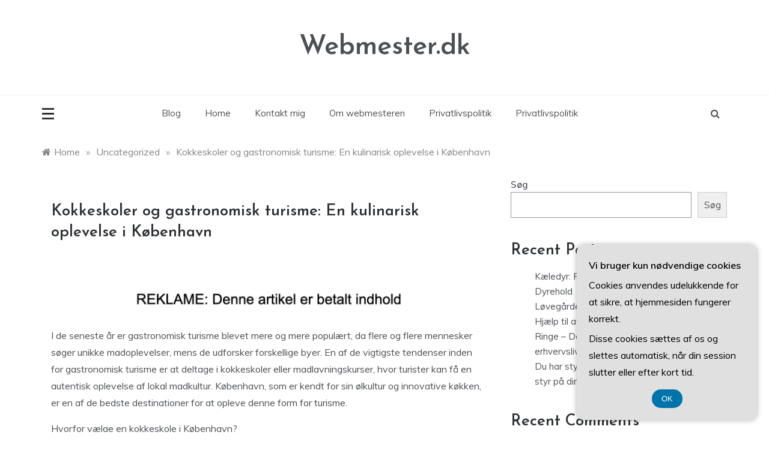

--- FILE ---
content_type: text/html; charset=UTF-8
request_url: https://webmester.dk/kokkeskoler-og-gastronomisk-turisme-en-kulinarisk-oplevelse-i-koebenhavn/
body_size: 17249
content:
<!doctype html>
<html lang="da-DK">
<head>
	<meta charset="UTF-8">
	<meta name="viewport" content="width=device-width, initial-scale=1">
	<link rel="profile" href="https://gmpg.org/xfn/11">
	<meta name='robots' content='index, follow, max-image-preview:large, max-snippet:-1, max-video-preview:-1' />
	<style>img:is([sizes="auto" i], [sizes^="auto," i]) { contain-intrinsic-size: 3000px 1500px }</style>
	
	<!-- This site is optimized with the Yoast SEO plugin v26.3 - https://yoast.com/wordpress/plugins/seo/ -->
	<title>Kokkeskoler og gastronomisk turisme: En kulinarisk oplevelse i København - Webmester.dk</title>
	<link rel="canonical" href="https://webmester.dk/kokkeskoler-og-gastronomisk-turisme-en-kulinarisk-oplevelse-i-koebenhavn/" />
	<meta property="og:locale" content="da_DK" />
	<meta property="og:type" content="article" />
	<meta property="og:title" content="Kokkeskoler og gastronomisk turisme: En kulinarisk oplevelse i København - Webmester.dk" />
	<meta property="og:description" content="I de seneste &aring;r er gastronomisk turisme blevet mere og mere popul&aelig;rt, da flere og flere mennesker s&oslash;ger unikke madoplevelser, mens de udforsker forskellige byer." />
	<meta property="og:url" content="https://webmester.dk/kokkeskoler-og-gastronomisk-turisme-en-kulinarisk-oplevelse-i-koebenhavn/" />
	<meta property="og:site_name" content="Webmester.dk" />
	<meta property="article:published_time" content="2023-11-10T02:35:10+00:00" />
	<meta name="author" content="webmester.dk" />
	<meta name="twitter:card" content="summary_large_image" />
	<meta name="twitter:label1" content="Skrevet af" />
	<meta name="twitter:data1" content="webmester.dk" />
	<meta name="twitter:label2" content="Estimeret læsetid" />
	<meta name="twitter:data2" content="4 minutter" />
	<script type="application/ld+json" class="yoast-schema-graph">{"@context":"https://schema.org","@graph":[{"@type":"WebPage","@id":"https://webmester.dk/kokkeskoler-og-gastronomisk-turisme-en-kulinarisk-oplevelse-i-koebenhavn/","url":"https://webmester.dk/kokkeskoler-og-gastronomisk-turisme-en-kulinarisk-oplevelse-i-koebenhavn/","name":"Kokkeskoler og gastronomisk turisme: En kulinarisk oplevelse i København - Webmester.dk","isPartOf":{"@id":"https://webmester.dk/#website"},"primaryImageOfPage":{"@id":"https://webmester.dk/kokkeskoler-og-gastronomisk-turisme-en-kulinarisk-oplevelse-i-koebenhavn/#primaryimage"},"image":{"@id":"https://webmester.dk/kokkeskoler-og-gastronomisk-turisme-en-kulinarisk-oplevelse-i-koebenhavn/#primaryimage"},"thumbnailUrl":"","datePublished":"2023-11-10T02:35:10+00:00","author":{"@id":"https://webmester.dk/#/schema/person/fdc402475952e154552cc41f5a3c4932"},"breadcrumb":{"@id":"https://webmester.dk/kokkeskoler-og-gastronomisk-turisme-en-kulinarisk-oplevelse-i-koebenhavn/#breadcrumb"},"inLanguage":"da-DK","potentialAction":[{"@type":"ReadAction","target":["https://webmester.dk/kokkeskoler-og-gastronomisk-turisme-en-kulinarisk-oplevelse-i-koebenhavn/"]}]},{"@type":"ImageObject","inLanguage":"da-DK","@id":"https://webmester.dk/kokkeskoler-og-gastronomisk-turisme-en-kulinarisk-oplevelse-i-koebenhavn/#primaryimage","url":"","contentUrl":""},{"@type":"BreadcrumbList","@id":"https://webmester.dk/kokkeskoler-og-gastronomisk-turisme-en-kulinarisk-oplevelse-i-koebenhavn/#breadcrumb","itemListElement":[{"@type":"ListItem","position":1,"name":"Webmester.dk","item":"https://webmester.dk/"},{"@type":"ListItem","position":2,"name":"Kokkeskoler og gastronomisk turisme: En kulinarisk oplevelse i København"}]},{"@type":"WebSite","@id":"https://webmester.dk/#website","url":"https://webmester.dk/","name":"Webmester.dk","description":"","potentialAction":[{"@type":"SearchAction","target":{"@type":"EntryPoint","urlTemplate":"https://webmester.dk/?s={search_term_string}"},"query-input":{"@type":"PropertyValueSpecification","valueRequired":true,"valueName":"search_term_string"}}],"inLanguage":"da-DK"},{"@type":"Person","@id":"https://webmester.dk/#/schema/person/fdc402475952e154552cc41f5a3c4932","name":"webmester.dk","image":{"@type":"ImageObject","inLanguage":"da-DK","@id":"https://webmester.dk/#/schema/person/image/","url":"https://secure.gravatar.com/avatar/94ae6755f2292e31781d37772f0a98afd8cac6453ce9b951d7da596f7bee1935?s=96&d=mm&r=g","contentUrl":"https://secure.gravatar.com/avatar/94ae6755f2292e31781d37772f0a98afd8cac6453ce9b951d7da596f7bee1935?s=96&d=mm&r=g","caption":"webmester.dk"},"sameAs":["https://webmester.dk"]}]}</script>
	<!-- / Yoast SEO plugin. -->


<link rel='dns-prefetch' href='//fonts.googleapis.com' />
<link rel="alternate" type="application/rss+xml" title="Webmester.dk &raquo; Feed" href="https://webmester.dk/feed/" />
<link rel="alternate" type="application/rss+xml" title="Webmester.dk &raquo;-kommentar-feed" href="https://webmester.dk/comments/feed/" />
<link rel="alternate" type="application/rss+xml" title="Webmester.dk &raquo; Kokkeskoler og gastronomisk turisme: En kulinarisk oplevelse i København-kommentar-feed" href="https://webmester.dk/kokkeskoler-og-gastronomisk-turisme-en-kulinarisk-oplevelse-i-koebenhavn/feed/" />
		<style>
			.lazyload,
			.lazyloading {
				max-width: 100%;
			}
		</style>
		<script type="text/javascript">
/* <![CDATA[ */
window._wpemojiSettings = {"baseUrl":"https:\/\/s.w.org\/images\/core\/emoji\/16.0.1\/72x72\/","ext":".png","svgUrl":"https:\/\/s.w.org\/images\/core\/emoji\/16.0.1\/svg\/","svgExt":".svg","source":{"concatemoji":"https:\/\/webmester.dk\/wp-includes\/js\/wp-emoji-release.min.js?ver=6.8.3"}};
/*! This file is auto-generated */
!function(s,n){var o,i,e;function c(e){try{var t={supportTests:e,timestamp:(new Date).valueOf()};sessionStorage.setItem(o,JSON.stringify(t))}catch(e){}}function p(e,t,n){e.clearRect(0,0,e.canvas.width,e.canvas.height),e.fillText(t,0,0);var t=new Uint32Array(e.getImageData(0,0,e.canvas.width,e.canvas.height).data),a=(e.clearRect(0,0,e.canvas.width,e.canvas.height),e.fillText(n,0,0),new Uint32Array(e.getImageData(0,0,e.canvas.width,e.canvas.height).data));return t.every(function(e,t){return e===a[t]})}function u(e,t){e.clearRect(0,0,e.canvas.width,e.canvas.height),e.fillText(t,0,0);for(var n=e.getImageData(16,16,1,1),a=0;a<n.data.length;a++)if(0!==n.data[a])return!1;return!0}function f(e,t,n,a){switch(t){case"flag":return n(e,"\ud83c\udff3\ufe0f\u200d\u26a7\ufe0f","\ud83c\udff3\ufe0f\u200b\u26a7\ufe0f")?!1:!n(e,"\ud83c\udde8\ud83c\uddf6","\ud83c\udde8\u200b\ud83c\uddf6")&&!n(e,"\ud83c\udff4\udb40\udc67\udb40\udc62\udb40\udc65\udb40\udc6e\udb40\udc67\udb40\udc7f","\ud83c\udff4\u200b\udb40\udc67\u200b\udb40\udc62\u200b\udb40\udc65\u200b\udb40\udc6e\u200b\udb40\udc67\u200b\udb40\udc7f");case"emoji":return!a(e,"\ud83e\udedf")}return!1}function g(e,t,n,a){var r="undefined"!=typeof WorkerGlobalScope&&self instanceof WorkerGlobalScope?new OffscreenCanvas(300,150):s.createElement("canvas"),o=r.getContext("2d",{willReadFrequently:!0}),i=(o.textBaseline="top",o.font="600 32px Arial",{});return e.forEach(function(e){i[e]=t(o,e,n,a)}),i}function t(e){var t=s.createElement("script");t.src=e,t.defer=!0,s.head.appendChild(t)}"undefined"!=typeof Promise&&(o="wpEmojiSettingsSupports",i=["flag","emoji"],n.supports={everything:!0,everythingExceptFlag:!0},e=new Promise(function(e){s.addEventListener("DOMContentLoaded",e,{once:!0})}),new Promise(function(t){var n=function(){try{var e=JSON.parse(sessionStorage.getItem(o));if("object"==typeof e&&"number"==typeof e.timestamp&&(new Date).valueOf()<e.timestamp+604800&&"object"==typeof e.supportTests)return e.supportTests}catch(e){}return null}();if(!n){if("undefined"!=typeof Worker&&"undefined"!=typeof OffscreenCanvas&&"undefined"!=typeof URL&&URL.createObjectURL&&"undefined"!=typeof Blob)try{var e="postMessage("+g.toString()+"("+[JSON.stringify(i),f.toString(),p.toString(),u.toString()].join(",")+"));",a=new Blob([e],{type:"text/javascript"}),r=new Worker(URL.createObjectURL(a),{name:"wpTestEmojiSupports"});return void(r.onmessage=function(e){c(n=e.data),r.terminate(),t(n)})}catch(e){}c(n=g(i,f,p,u))}t(n)}).then(function(e){for(var t in e)n.supports[t]=e[t],n.supports.everything=n.supports.everything&&n.supports[t],"flag"!==t&&(n.supports.everythingExceptFlag=n.supports.everythingExceptFlag&&n.supports[t]);n.supports.everythingExceptFlag=n.supports.everythingExceptFlag&&!n.supports.flag,n.DOMReady=!1,n.readyCallback=function(){n.DOMReady=!0}}).then(function(){return e}).then(function(){var e;n.supports.everything||(n.readyCallback(),(e=n.source||{}).concatemoji?t(e.concatemoji):e.wpemoji&&e.twemoji&&(t(e.twemoji),t(e.wpemoji)))}))}((window,document),window._wpemojiSettings);
/* ]]> */
</script>

<style id='wp-emoji-styles-inline-css' type='text/css'>

	img.wp-smiley, img.emoji {
		display: inline !important;
		border: none !important;
		box-shadow: none !important;
		height: 1em !important;
		width: 1em !important;
		margin: 0 0.07em !important;
		vertical-align: -0.1em !important;
		background: none !important;
		padding: 0 !important;
	}
</style>
<link rel='stylesheet' id='wp-block-library-css' href='https://webmester.dk/wp-includes/css/dist/block-library/style.min.css?ver=6.8.3' type='text/css' media='all' />
<style id='wp-block-library-theme-inline-css' type='text/css'>
.wp-block-audio :where(figcaption){color:#555;font-size:13px;text-align:center}.is-dark-theme .wp-block-audio :where(figcaption){color:#ffffffa6}.wp-block-audio{margin:0 0 1em}.wp-block-code{border:1px solid #ccc;border-radius:4px;font-family:Menlo,Consolas,monaco,monospace;padding:.8em 1em}.wp-block-embed :where(figcaption){color:#555;font-size:13px;text-align:center}.is-dark-theme .wp-block-embed :where(figcaption){color:#ffffffa6}.wp-block-embed{margin:0 0 1em}.blocks-gallery-caption{color:#555;font-size:13px;text-align:center}.is-dark-theme .blocks-gallery-caption{color:#ffffffa6}:root :where(.wp-block-image figcaption){color:#555;font-size:13px;text-align:center}.is-dark-theme :root :where(.wp-block-image figcaption){color:#ffffffa6}.wp-block-image{margin:0 0 1em}.wp-block-pullquote{border-bottom:4px solid;border-top:4px solid;color:currentColor;margin-bottom:1.75em}.wp-block-pullquote cite,.wp-block-pullquote footer,.wp-block-pullquote__citation{color:currentColor;font-size:.8125em;font-style:normal;text-transform:uppercase}.wp-block-quote{border-left:.25em solid;margin:0 0 1.75em;padding-left:1em}.wp-block-quote cite,.wp-block-quote footer{color:currentColor;font-size:.8125em;font-style:normal;position:relative}.wp-block-quote:where(.has-text-align-right){border-left:none;border-right:.25em solid;padding-left:0;padding-right:1em}.wp-block-quote:where(.has-text-align-center){border:none;padding-left:0}.wp-block-quote.is-large,.wp-block-quote.is-style-large,.wp-block-quote:where(.is-style-plain){border:none}.wp-block-search .wp-block-search__label{font-weight:700}.wp-block-search__button{border:1px solid #ccc;padding:.375em .625em}:where(.wp-block-group.has-background){padding:1.25em 2.375em}.wp-block-separator.has-css-opacity{opacity:.4}.wp-block-separator{border:none;border-bottom:2px solid;margin-left:auto;margin-right:auto}.wp-block-separator.has-alpha-channel-opacity{opacity:1}.wp-block-separator:not(.is-style-wide):not(.is-style-dots){width:100px}.wp-block-separator.has-background:not(.is-style-dots){border-bottom:none;height:1px}.wp-block-separator.has-background:not(.is-style-wide):not(.is-style-dots){height:2px}.wp-block-table{margin:0 0 1em}.wp-block-table td,.wp-block-table th{word-break:normal}.wp-block-table :where(figcaption){color:#555;font-size:13px;text-align:center}.is-dark-theme .wp-block-table :where(figcaption){color:#ffffffa6}.wp-block-video :where(figcaption){color:#555;font-size:13px;text-align:center}.is-dark-theme .wp-block-video :where(figcaption){color:#ffffffa6}.wp-block-video{margin:0 0 1em}:root :where(.wp-block-template-part.has-background){margin-bottom:0;margin-top:0;padding:1.25em 2.375em}
</style>
<style id='classic-theme-styles-inline-css' type='text/css'>
/*! This file is auto-generated */
.wp-block-button__link{color:#fff;background-color:#32373c;border-radius:9999px;box-shadow:none;text-decoration:none;padding:calc(.667em + 2px) calc(1.333em + 2px);font-size:1.125em}.wp-block-file__button{background:#32373c;color:#fff;text-decoration:none}
</style>
<style id='global-styles-inline-css' type='text/css'>
:root{--wp--preset--aspect-ratio--square: 1;--wp--preset--aspect-ratio--4-3: 4/3;--wp--preset--aspect-ratio--3-4: 3/4;--wp--preset--aspect-ratio--3-2: 3/2;--wp--preset--aspect-ratio--2-3: 2/3;--wp--preset--aspect-ratio--16-9: 16/9;--wp--preset--aspect-ratio--9-16: 9/16;--wp--preset--color--black: #000000;--wp--preset--color--cyan-bluish-gray: #abb8c3;--wp--preset--color--white: #ffffff;--wp--preset--color--pale-pink: #f78da7;--wp--preset--color--vivid-red: #cf2e2e;--wp--preset--color--luminous-vivid-orange: #ff6900;--wp--preset--color--luminous-vivid-amber: #fcb900;--wp--preset--color--light-green-cyan: #7bdcb5;--wp--preset--color--vivid-green-cyan: #00d084;--wp--preset--color--pale-cyan-blue: #8ed1fc;--wp--preset--color--vivid-cyan-blue: #0693e3;--wp--preset--color--vivid-purple: #9b51e0;--wp--preset--gradient--vivid-cyan-blue-to-vivid-purple: linear-gradient(135deg,rgba(6,147,227,1) 0%,rgb(155,81,224) 100%);--wp--preset--gradient--light-green-cyan-to-vivid-green-cyan: linear-gradient(135deg,rgb(122,220,180) 0%,rgb(0,208,130) 100%);--wp--preset--gradient--luminous-vivid-amber-to-luminous-vivid-orange: linear-gradient(135deg,rgba(252,185,0,1) 0%,rgba(255,105,0,1) 100%);--wp--preset--gradient--luminous-vivid-orange-to-vivid-red: linear-gradient(135deg,rgba(255,105,0,1) 0%,rgb(207,46,46) 100%);--wp--preset--gradient--very-light-gray-to-cyan-bluish-gray: linear-gradient(135deg,rgb(238,238,238) 0%,rgb(169,184,195) 100%);--wp--preset--gradient--cool-to-warm-spectrum: linear-gradient(135deg,rgb(74,234,220) 0%,rgb(151,120,209) 20%,rgb(207,42,186) 40%,rgb(238,44,130) 60%,rgb(251,105,98) 80%,rgb(254,248,76) 100%);--wp--preset--gradient--blush-light-purple: linear-gradient(135deg,rgb(255,206,236) 0%,rgb(152,150,240) 100%);--wp--preset--gradient--blush-bordeaux: linear-gradient(135deg,rgb(254,205,165) 0%,rgb(254,45,45) 50%,rgb(107,0,62) 100%);--wp--preset--gradient--luminous-dusk: linear-gradient(135deg,rgb(255,203,112) 0%,rgb(199,81,192) 50%,rgb(65,88,208) 100%);--wp--preset--gradient--pale-ocean: linear-gradient(135deg,rgb(255,245,203) 0%,rgb(182,227,212) 50%,rgb(51,167,181) 100%);--wp--preset--gradient--electric-grass: linear-gradient(135deg,rgb(202,248,128) 0%,rgb(113,206,126) 100%);--wp--preset--gradient--midnight: linear-gradient(135deg,rgb(2,3,129) 0%,rgb(40,116,252) 100%);--wp--preset--font-size--small: 16px;--wp--preset--font-size--medium: 25px;--wp--preset--font-size--large: 31px;--wp--preset--font-size--x-large: 42px;--wp--preset--font-size--larger: 39px;--wp--preset--spacing--20: 0.44rem;--wp--preset--spacing--30: 0.67rem;--wp--preset--spacing--40: 1rem;--wp--preset--spacing--50: 1.5rem;--wp--preset--spacing--60: 2.25rem;--wp--preset--spacing--70: 3.38rem;--wp--preset--spacing--80: 5.06rem;--wp--preset--shadow--natural: 6px 6px 9px rgba(0, 0, 0, 0.2);--wp--preset--shadow--deep: 12px 12px 50px rgba(0, 0, 0, 0.4);--wp--preset--shadow--sharp: 6px 6px 0px rgba(0, 0, 0, 0.2);--wp--preset--shadow--outlined: 6px 6px 0px -3px rgba(255, 255, 255, 1), 6px 6px rgba(0, 0, 0, 1);--wp--preset--shadow--crisp: 6px 6px 0px rgba(0, 0, 0, 1);}:where(.is-layout-flex){gap: 0.5em;}:where(.is-layout-grid){gap: 0.5em;}body .is-layout-flex{display: flex;}.is-layout-flex{flex-wrap: wrap;align-items: center;}.is-layout-flex > :is(*, div){margin: 0;}body .is-layout-grid{display: grid;}.is-layout-grid > :is(*, div){margin: 0;}:where(.wp-block-columns.is-layout-flex){gap: 2em;}:where(.wp-block-columns.is-layout-grid){gap: 2em;}:where(.wp-block-post-template.is-layout-flex){gap: 1.25em;}:where(.wp-block-post-template.is-layout-grid){gap: 1.25em;}.has-black-color{color: var(--wp--preset--color--black) !important;}.has-cyan-bluish-gray-color{color: var(--wp--preset--color--cyan-bluish-gray) !important;}.has-white-color{color: var(--wp--preset--color--white) !important;}.has-pale-pink-color{color: var(--wp--preset--color--pale-pink) !important;}.has-vivid-red-color{color: var(--wp--preset--color--vivid-red) !important;}.has-luminous-vivid-orange-color{color: var(--wp--preset--color--luminous-vivid-orange) !important;}.has-luminous-vivid-amber-color{color: var(--wp--preset--color--luminous-vivid-amber) !important;}.has-light-green-cyan-color{color: var(--wp--preset--color--light-green-cyan) !important;}.has-vivid-green-cyan-color{color: var(--wp--preset--color--vivid-green-cyan) !important;}.has-pale-cyan-blue-color{color: var(--wp--preset--color--pale-cyan-blue) !important;}.has-vivid-cyan-blue-color{color: var(--wp--preset--color--vivid-cyan-blue) !important;}.has-vivid-purple-color{color: var(--wp--preset--color--vivid-purple) !important;}.has-black-background-color{background-color: var(--wp--preset--color--black) !important;}.has-cyan-bluish-gray-background-color{background-color: var(--wp--preset--color--cyan-bluish-gray) !important;}.has-white-background-color{background-color: var(--wp--preset--color--white) !important;}.has-pale-pink-background-color{background-color: var(--wp--preset--color--pale-pink) !important;}.has-vivid-red-background-color{background-color: var(--wp--preset--color--vivid-red) !important;}.has-luminous-vivid-orange-background-color{background-color: var(--wp--preset--color--luminous-vivid-orange) !important;}.has-luminous-vivid-amber-background-color{background-color: var(--wp--preset--color--luminous-vivid-amber) !important;}.has-light-green-cyan-background-color{background-color: var(--wp--preset--color--light-green-cyan) !important;}.has-vivid-green-cyan-background-color{background-color: var(--wp--preset--color--vivid-green-cyan) !important;}.has-pale-cyan-blue-background-color{background-color: var(--wp--preset--color--pale-cyan-blue) !important;}.has-vivid-cyan-blue-background-color{background-color: var(--wp--preset--color--vivid-cyan-blue) !important;}.has-vivid-purple-background-color{background-color: var(--wp--preset--color--vivid-purple) !important;}.has-black-border-color{border-color: var(--wp--preset--color--black) !important;}.has-cyan-bluish-gray-border-color{border-color: var(--wp--preset--color--cyan-bluish-gray) !important;}.has-white-border-color{border-color: var(--wp--preset--color--white) !important;}.has-pale-pink-border-color{border-color: var(--wp--preset--color--pale-pink) !important;}.has-vivid-red-border-color{border-color: var(--wp--preset--color--vivid-red) !important;}.has-luminous-vivid-orange-border-color{border-color: var(--wp--preset--color--luminous-vivid-orange) !important;}.has-luminous-vivid-amber-border-color{border-color: var(--wp--preset--color--luminous-vivid-amber) !important;}.has-light-green-cyan-border-color{border-color: var(--wp--preset--color--light-green-cyan) !important;}.has-vivid-green-cyan-border-color{border-color: var(--wp--preset--color--vivid-green-cyan) !important;}.has-pale-cyan-blue-border-color{border-color: var(--wp--preset--color--pale-cyan-blue) !important;}.has-vivid-cyan-blue-border-color{border-color: var(--wp--preset--color--vivid-cyan-blue) !important;}.has-vivid-purple-border-color{border-color: var(--wp--preset--color--vivid-purple) !important;}.has-vivid-cyan-blue-to-vivid-purple-gradient-background{background: var(--wp--preset--gradient--vivid-cyan-blue-to-vivid-purple) !important;}.has-light-green-cyan-to-vivid-green-cyan-gradient-background{background: var(--wp--preset--gradient--light-green-cyan-to-vivid-green-cyan) !important;}.has-luminous-vivid-amber-to-luminous-vivid-orange-gradient-background{background: var(--wp--preset--gradient--luminous-vivid-amber-to-luminous-vivid-orange) !important;}.has-luminous-vivid-orange-to-vivid-red-gradient-background{background: var(--wp--preset--gradient--luminous-vivid-orange-to-vivid-red) !important;}.has-very-light-gray-to-cyan-bluish-gray-gradient-background{background: var(--wp--preset--gradient--very-light-gray-to-cyan-bluish-gray) !important;}.has-cool-to-warm-spectrum-gradient-background{background: var(--wp--preset--gradient--cool-to-warm-spectrum) !important;}.has-blush-light-purple-gradient-background{background: var(--wp--preset--gradient--blush-light-purple) !important;}.has-blush-bordeaux-gradient-background{background: var(--wp--preset--gradient--blush-bordeaux) !important;}.has-luminous-dusk-gradient-background{background: var(--wp--preset--gradient--luminous-dusk) !important;}.has-pale-ocean-gradient-background{background: var(--wp--preset--gradient--pale-ocean) !important;}.has-electric-grass-gradient-background{background: var(--wp--preset--gradient--electric-grass) !important;}.has-midnight-gradient-background{background: var(--wp--preset--gradient--midnight) !important;}.has-small-font-size{font-size: var(--wp--preset--font-size--small) !important;}.has-medium-font-size{font-size: var(--wp--preset--font-size--medium) !important;}.has-large-font-size{font-size: var(--wp--preset--font-size--large) !important;}.has-x-large-font-size{font-size: var(--wp--preset--font-size--x-large) !important;}
:where(.wp-block-post-template.is-layout-flex){gap: 1.25em;}:where(.wp-block-post-template.is-layout-grid){gap: 1.25em;}
:where(.wp-block-columns.is-layout-flex){gap: 2em;}:where(.wp-block-columns.is-layout-grid){gap: 2em;}
:root :where(.wp-block-pullquote){font-size: 1.5em;line-height: 1.6;}
</style>
<link rel='stylesheet' id='Muli:400,600-css' href='//fonts.googleapis.com/css?family=Muli%3A400%2C600&#038;ver=6.8.3' type='text/css' media='all' />
<link rel='stylesheet' id='Josefin+Sans:400,600,700,400italic-css' href='//fonts.googleapis.com/css?family=Josefin+Sans%3A400%2C600%2C700%2C400italic&#038;ver=6.8.3' type='text/css' media='all' />
<link rel='stylesheet' id='parewa-sign-css' href='//fonts.googleapis.com/css?family=Monsieur+La+Doulaise&#038;display=swap' type='text/css' media='all' />
<link rel='stylesheet' id='font-awesome-css' href='https://webmester.dk/wp-content/themes/parewa/css/font-awesome.min.css?ver=4.5.0' type='text/css' media='all' />
<link rel='stylesheet' id='grid-css-css' href='https://webmester.dk/wp-content/themes/parewa/css/grid.min.css?ver=4.5.0' type='text/css' media='all' />
<link rel='stylesheet' id='slick-css' href='https://webmester.dk/wp-content/themes/parewa/assets/css/slick.css?ver=4.5.0' type='text/css' media='all' />
<link rel='stylesheet' id='offcanvas-style-css' href='https://webmester.dk/wp-content/themes/parewa/assets/css/canvi.css?ver=4.5.0' type='text/css' media='all' />
<link rel='stylesheet' id='parewa-style-css' href='https://webmester.dk/wp-content/themes/parewa/style.css?ver=6.8.3' type='text/css' media='all' />
<style id='parewa-style-inline-css' type='text/css'>

            .main-header .logo{ 
                max-width : 300px; 
            }
            .top-bar-area{ 
                background:#ffffff; 
            }
            .top-menu > ul > li > a,
            .social-links ul li a:before{ 
                color:#4c4f53; 
            }
            .header-default .main-header,
            .header-1 .menu-area,
            .header-2 .menu-area{ 
                background :#ffffff; 
            }
            .main-menu ul li > a{ 
                color:#4c4f53; 
            }
            .caption h2 a,
            .caption span, 
            .caption span a,
            .slide-wrap .caption h2 a,
            .bottom-caption .slider-items a, 
            .bottom-caption .slider-items h4{ 
                color :#2f3235; 
            }
            .post-wrap{ 
                background-color :#ffffff; 
            }
            .widget{ 
               background-color :#ffffff; 
            }
            .post-excerpt, 
            .content{ 
                color : #4c4f53; 
            }h1, h2, h3, h4, h5, h6, 
            .post-title,
            .post-title a{ 
                color :#2f3235; 
            }
            .footer-wrap{ 
                background-color :#fafafa; 
            }
            .site-footer,
            .site-footer a,
            .footer-menu li a,
            .footer-wrap .widget a, 
            .footer-wrap .widget,
            .footer-wrap .widget-title{ 
                color :#4c4f53; 
            }
            #toTop,
            .footer-wrap .widget-title:after,
            .default-slider .slide-wrap .more-btn,
            .comment-form #submit:hover, 
            .comment-form #submit:focus,
            #toTop:hover,
            a.effect:before,
            .show-more,
            a.link-format,
            .tabs-nav li:before,
            .post-slider-section .s-cat,
            .meta_bottom .post-share a:hover,
            .sidebar-3 .widget-title:after,
            .bottom-caption .slick-current .slider-items span,
            aarticle.format-status .post-content .post-format::after,
            article.format-chat .post-content .post-format::after, 
            article.format-link .post-content .post-format::after,
            article.format-standard .post-content .post-format::after, 
            article.format-image .post-content .post-format::after, 
            article.hentry.sticky .post-content .post-format::after, 
            article.format-video .post-content .post-format::after, 
            article.format-gallery .post-content .post-format::after, 
            article.format-audio .post-content .post-format::after, 
            article.format-quote .post-content .post-format::after{ 
                background-color: #C31E39; 
                border-color: #C31E39;
            }
            #author:active, 
            #email:active, 
            #url:active, 
            #comment:active, 
            #author:focus, 
            #email:focus, 
            #url:focus, 
            #comment:focus,
            #author:hover, 
            #email:hover, 
            #url:hover, 
            #comment:hover{  
                border-color: #C31E39;
            }
            .content p a,
            .promo-two .post-category a:hover,
            .main-header a:hover, 
            .promo-three .post-category a,
            .post-cats > span i, 
            .post-cats > span a,
            .site-footer a,
            .slide-wrap .caption .s-cat,
            .main-header a:focus, 
            .main-header a:active,
            .top-menu > ul > li > a:hover,
            .main-menu ul li.current-menu-item > a, 
            .header-2 .main-menu > ul > li.current-menu-item > a,
            .main-menu ul li:hover > a,
            .post-navigation .nav-links a:hover, 
            .post-navigation .nav-links a:focus,
            .tabs-nav li.tab-active a, 
            .tabs-nav li.tab-active,
            .tabs-nav li.tab-active a, 
            .tabs-nav li.tab-active,
            ul.trail-items li a:hover span,
            .author-socials a:hover,
            .post-date a:focus, 
            .post-date a:hover,
            .post-excerpt a:hover, 
            .post-excerpt a:focus, 
            .content a:hover, 
            .content a:focus,
            .post-footer > span a:hover, 
            .post-footer > span a:focus,
            .widget a:hover, 
            .widget a:focus,
            .footer-menu li a:hover, 
            .footer-menu li a:focus,
            .footer-social-links a:hover,
            .footer-social-links a:focus,
            .site-footer a:hover, 
            .site-footer a:focus{ 
                color : #C31E39; 
            }
            .sidebar .widget a, p{ 
                font-family:Muli; 
            }
            p{ 
                font-size: 16px; 
            }
            p{ 
                line-height:28px; 
            }
            p{ 
                font-weight:400; 
            }
            h1{ 
                font-family:Josefin Sans; 
            }
            h1{ 
                font-size:30px; 
            }
            h1{ 
                line-height: 35px; 
            }
            h1{ 
                font-weight:600; 
            }
            h2{ 
                font-family:Josefin Sans; 
            }
            h2{ 
                font-size:26px; 
            }
            h2{ 
                line-height:30px; 
            }
            h2{ 
                font-weight:600; 
            }
            h3{ 
                font-family:Josefin Sans; 
            }
            h3{ 
                font-size:23px; 
            }
            h3{ 
                line-height:30px; 
            }
            h3{ 
                font-weight: 600; 
            }
            h4, .sidebar-area .entry-title a { 
                font-family:Josefin Sans; 
            }
            h4{ 
                font-size:20px; 
            }
            h4{ 
                line-height:28px; 
            }
            h4{ 
                font-weight: 600; 
            }
            h5{ 
                font-family:Josefin Sans; 
            }
            h5{ 
                font-size: 17px; 
            }
            h5{ 
                line-height:20px; 
            }
            h5{ 
                font-weight:600; 
            }
            h6{ 
                font-family:Josefin Sans; 
            }
            h6{ 
                font-size:15px; 
            }
            h6{ 
                line-height:24px; 
            }
            h6{ 
                font-weight:600; 
            }
            .main-menu > ul > li > a{ 
                font-family: Muli; 
            }
            .main-menu > ul > li > a{ 
                font-size:15px; 
            }
            .main-menu > ul > li > a{ 
                line-height:86px; 
            }
            .main-menu > ul > li > a{ 
                font-weight:400; 
            }
</style>
<script type="text/javascript" src="https://webmester.dk/wp-includes/js/jquery/jquery.min.js?ver=3.7.1" id="jquery-core-js"></script>
<script type="text/javascript" src="https://webmester.dk/wp-includes/js/jquery/jquery-migrate.min.js?ver=3.4.1" id="jquery-migrate-js"></script>
<script type="text/javascript" src="https://webmester.dk/wp-content/themes/parewa/assets/js/slick.js?ver=4.6.0" id="slick-js"></script>
<script type="text/javascript" src="https://webmester.dk/wp-content/themes/parewa/assets/js/canvi.js?ver=4.6.0" id="offcanvas-script-js"></script>
<link rel="https://api.w.org/" href="https://webmester.dk/wp-json/" /><link rel="alternate" title="JSON" type="application/json" href="https://webmester.dk/wp-json/wp/v2/posts/1278" /><link rel="EditURI" type="application/rsd+xml" title="RSD" href="https://webmester.dk/xmlrpc.php?rsd" />
<meta name="generator" content="WordPress 6.8.3" />
<link rel='shortlink' href='https://webmester.dk/?p=1278' />
<link rel="alternate" title="oEmbed (JSON)" type="application/json+oembed" href="https://webmester.dk/wp-json/oembed/1.0/embed?url=https%3A%2F%2Fwebmester.dk%2Fkokkeskoler-og-gastronomisk-turisme-en-kulinarisk-oplevelse-i-koebenhavn%2F" />
<link rel="alternate" title="oEmbed (XML)" type="text/xml+oembed" href="https://webmester.dk/wp-json/oembed/1.0/embed?url=https%3A%2F%2Fwebmester.dk%2Fkokkeskoler-og-gastronomisk-turisme-en-kulinarisk-oplevelse-i-koebenhavn%2F&#038;format=xml" />
		<script>
			document.documentElement.className = document.documentElement.className.replace('no-js', 'js');
		</script>
				<style>
			.no-js img.lazyload {
				display: none;
			}

			figure.wp-block-image img.lazyloading {
				min-width: 150px;
			}

			.lazyload,
			.lazyloading {
				--smush-placeholder-width: 100px;
				--smush-placeholder-aspect-ratio: 1/1;
				width: var(--smush-image-width, var(--smush-placeholder-width)) !important;
				aspect-ratio: var(--smush-image-aspect-ratio, var(--smush-placeholder-aspect-ratio)) !important;
			}

						.lazyload, .lazyloading {
				opacity: 0;
			}

			.lazyloaded {
				opacity: 1;
				transition: opacity 400ms;
				transition-delay: 0ms;
			}

					</style>
		<link rel="pingback" href="https://webmester.dk/xmlrpc.php"></head>

<body data-rsssl=1 class="wp-singular post-template-default single single-post postid-1278 single-format-standard wp-embed-responsive wp-theme-parewa at-sticky-sidebar single-right-sidebar right-sidebar one-column default-full default-skin header-1">
<div id="page" class="site">
	<a class="skip-link screen-reader-text" href="#content">Skip to content</a>

	<div class="myCanvasNav canvi-navbar">
	<div class="canvi-user-info">
	    <div class="canvi-user-info__data">
	        <span class="canvi-user-info__title">Webmester.dk</span>
	        <a href="https://webmester.dk/" class="canvi-user-info__meta">View site</a>
	        <div class="canvi-user-info__close closebtn"></div>
	    </div>
	</div>
		
	<div class="default-widgets">
		
		<div class="widget widget_recent_entries">
		<h2 class="widgettitle">Seneste indlæg</h2>
		<ul>
											<li>
					<a href="https://webmester.dk/kaeledyr-forstaaelse-og-ansvarlighed-i-dyrehold/">Kæledyr: Forståelse og Ansvarlighed i Dyrehold</a>
									</li>
											<li>
					<a href="https://webmester.dk/loevegaarden-foerer-glutenfri-frihed/">Løvegården fører glutenfri frihed</a>
									</li>
											<li>
					<a href="https://webmester.dk/hjaelp-til-at-skabe-en-vaerdig-afsked/">Hjælp til at skabe en værdig afsked</a>
									</li>
											<li>
					<a href="https://webmester.dk/ringe-den-lille-detalje-med-stor-effekt-i-erhvervslivet/">Ringe – Den lille detalje med stor effekt i erhvervslivet</a>
									</li>
											<li>
					<a href="https://webmester.dk/du-har-styr-paa-din-hjemmeside-men-har-du-styr-paa-din-kontorplads/">Du har styr på din hjemmeside, men har du styr på din kontorplads?</a>
									</li>
					</ul>

		</div>		<div class="widget widget_categories">
			<h2 class="widget-title">Most Used Categories</h2>
			<ul>
					<li class="cat-item cat-item-10"><a href="https://webmester.dk/uncategorized/">Uncategorized</a> (261)
</li>
	<li class="cat-item cat-item-2"><a href="https://webmester.dk/diverse/">Diverse</a> (75)
</li>
	<li class="cat-item cat-item-5"><a href="https://webmester.dk/hus-have/">Hus / Have</a> (32)
</li>
	<li class="cat-item cat-item-9"><a href="https://webmester.dk/tech/">Tech</a> (30)
</li>
	<li class="cat-item cat-item-4"><a href="https://webmester.dk/hobby/">Hobby</a> (18)
</li>
	<li class="cat-item cat-item-3"><a href="https://webmester.dk/erhverv/">Erhverv</a> (8)
</li>
	<li class="cat-item cat-item-7"><a href="https://webmester.dk/skoenhed/">Skønhed</a> (6)
</li>
	<li class="cat-item cat-item-8"><a href="https://webmester.dk/smykker-mode/">Smykker og mode</a> (4)
</li>
	<li class="cat-item cat-item-1"><a href="https://webmester.dk/blog/">Blog</a> (3)
</li>
	<li class="cat-item cat-item-6"><a href="https://webmester.dk/kids-og-teens/">Kids og teens</a> (1)
</li>
			</ul>
		</div>
	</div>
	</div>
<div class="js-canvi-content canvi-content">
<header class="header-1">
			
	    	    <section class="main-header " style="background-image:url(); background-size: cover; background-position: center; background-repeat: no-repeat;">
			<div class="head_one clearfix">
				<div class="container">
					<div class="logo">
													<h1 class="site-title"><a href="https://webmester.dk/" rel="home">Webmester.dk</a></h1>
												</div><!-- .site-logo -->
				</div>
			</div>
			<div class="menu-area">
				<div class="container">					
					<nav id="site-navigation">
													<button class="js-canvi-open-button--left mobile-menu"><span></span></button>
												
																		<div class="search-wrapper">
							<div class="search-box">
								<i class="fa fa-search first_click" aria-hidden="true" style="display: block;"></i>
								<i class="fa fa-times second_click" aria-hidden="true" style="display: none;"></i>
							</div>
							<div class="search-box-text">
								<form role="search" method="get" class="search-form" action="https://webmester.dk/">
				<label>
					<span class="screen-reader-text">Søg efter:</span>
					<input type="search" class="search-field" placeholder="Søg &hellip;" value="" name="s" />
				</label>
				<input type="submit" class="search-submit" value="Søg" />
			</form>							</div>
						</div>
												<div class="bar-menu">
							<div class="line-menu line-half first-line"></div>
							<div class="line-menu"></div>
							<div class="line-menu line-half last-line"></div>
							<span>Menu</span>
						</div>
		                 <div class="main-menu menu-caret">
		    				<ul id="primary-menu"><li class="page_item page-item-142"><a href="https://webmester.dk/blog/">Blog</a></li>
<li class="page_item page-item-140"><a href="https://webmester.dk/home/">Home</a></li>
<li class="page_item page-item-205"><a href="https://webmester.dk/kontakt-mig/">Kontakt mig</a></li>
<li class="page_item page-item-202"><a href="https://webmester.dk/om-webmesteren/">Om webmesteren</a></li>
<li class="page_item page-item-7"><a href="https://webmester.dk/privatlivspolitik/">Privatlivspolitik</a></li>
<li class="page_item page-item-211"><a href="https://webmester.dk/privatlivspolitik-2/">Privatlivspolitik</a></li>
</ul>
						</div>
						
					</nav><!-- #site-navigation -->
					
				</div>
			</div>
		</setion><!-- #masthead -->
</header>


	     
        <section id="content" class="site-content posts-container">
	<div class="container">
		<div class="row">
			<div class="breadcrumbs-wrap">
				<div role="navigation" aria-label="Breadcrumbs" class="breadcrumb-trail breadcrumbs" itemprop="breadcrumb"><ul class="trail-items" itemscope itemtype="http://schema.org/BreadcrumbList"><meta name="numberOfItems" content="3" /><meta name="itemListOrder" content="Ascending" /><li itemprop="itemListElement" itemscope itemtype="http://schema.org/ListItem" class="trail-item trail-begin"><a href="https://webmester.dk" rel="home"><span itemprop="name">Home</span></a><meta itemprop="position" content="1" /></li><span class="delim">»</span><li itemprop="itemListElement" itemscope itemtype="http://schema.org/ListItem" class="trail-item"><a href="https://webmester.dk/uncategorized/"><span itemprop="name">Uncategorized</span></a><meta itemprop="position" content="2" /></li><span class="delim">»</span><li itemprop="itemListElement" itemscope itemtype="http://schema.org/ListItem" class="trail-item trail-end"><span itemprop="name">Kokkeskoler og gastronomisk turisme: En kulinarisk oplevelse i København</span><meta itemprop="position" content="3" /></li><span class="delim">»</span></ul></div> <!-- Breadcrumb hook -->
			</div>
			<aside id="left-sidebar" class="col-md-4 widget-area side-left sidebar-3">
	<div class="sidebar-area">
			</div>
</aside><!-- #secondary -->
			<div id="primary" class="col-md-8 content-area">
				<main id="main" class="site-main">
					<article id="post-1278" class="post-1278 post type-post status-publish format-standard has-post-thumbnail hentry category-uncategorized">
    <div class="post-wrap">
        <div class="post-media">
            
            <div class="post-thumbnail">
                            </div><!-- .post-thumbnail -->

                </div>
        <div class="post-content">
            <div class="post-cats">
                            </div>
            <h1 class="post-title entry-title">Kokkeskoler og gastronomisk turisme: En kulinarisk oplevelse i København</h1>            <div class="post-date">
                                    <div class="entry-meta">
                                            </div><!-- .entry-meta -->
                            </div>

            <div class="content post-excerpt entry-content clearfix ">
                <?xml encoding="utf-8" ?><div id="article-disclaimer" style="text-align:center;">
					<img decoding="async" data-src="https://webmester.dk/wp-content/plugins/SponsorPost5/disclaimer2.png" alt="Annonce" style="--smush-placeholder-width: 996px; --smush-placeholder-aspect-ratio: 996/182;margin-top:30px; height:90px; width:auto;" src="[data-uri]" class="lazyload">
				</div><p><span style="font-weight: 400;">I de seneste &aring;r er gastronomisk turisme blevet mere og mere popul&aelig;rt, da flere og flere mennesker s&oslash;ger unikke madoplevelser, mens de udforsker forskellige byer. En af de vigtigste tendenser inden for gastronomisk turisme er at deltage i kokkeskoler eller madlavningskurser, hvor turister kan f&aring; en autentisk oplevelse af lokal madkultur. K&oslash;benhavn, som er kendt for sin &oslash;lkultur og innovative k&oslash;kken, er en af de bedste destinationer for at opleve denne form for turisme.</span></p><p><span style="font-weight: 400;">Hvorfor v&aelig;lge en kokkeskole i K&oslash;benhavn?</span></p><p><span style="font-weight: 400;">K&oslash;benhavn er ber&oslash;mt for sine fremragende restauranter og madscene, og byen har et v&aelig;ld af kokkeskoler, der tilbyder forskellige kurser til bes&oslash;gende. Uanset om du er en erfaren kok eller bare elsker madlavning, er der en </span><a href="https://teambuilding.dk/kokkeskoler-i-koebenhavn"><span style="font-weight: 400;">kokkeskole</span></a><img decoding="async" data-src="https://webmester.dk/wp-content/plugins/SponsoredPostImageArticle/AD.png" alt="Reklamelink" style="--smush-placeholder-width: 256px; --smush-placeholder-aspect-ratio: 256/58;margin-left: 4px; vertical-align: middle; width: 90px; height: 18px;" src="[data-uri]" class="lazyload"><span style="font-weight: 400;"> i K&oslash;benhavn, der im&oslash;dekommer dine behov og interesser.</span></p><p><span style="font-weight: 400;">At deltage i en kokkeskole i K&oslash;benhavn giver dig ikke kun mulighed for at l&aelig;re traditionelle danske opskrifter og teknikker, men det giver ogs&aring; en chance for at opleve byens kultur og historie gennem maden. Mad er en vigtig del af dansk kultur, og ved at l&aelig;re at tilberede lokale retter, f&aring;r du et dybere indblik i landets traditioner og v&aelig;rdier.</span></p><p><span style="font-weight: 400;">Hvad kan du forvente af en kokkeskole i K&oslash;benhavn?</span></p><p><span style="font-weight: 400;">En typisk kokkeskole i K&oslash;benhavn tilbyder et bredt udvalg af kurser og workshops. Du kan v&aelig;lge at l&aelig;re grundl&aelig;ggende teknikker som at bage br&oslash;d eller lave sm&oslash;rrebr&oslash;d, eller du kan v&aelig;lge mere komplekse retter som nordiske gourmetretter eller moderne fusionmad.</span></p><p><span style="font-weight: 400;">De fleste kokkeskoler i K&oslash;benhavn har dygtige kokke og er udstyret med moderne k&oslash;kkener, der er velegnede til undervisning. En typisk klasse vil v&aelig;re hands-on, hvor du f&aring;r mulighed for at tilberede mad ved at f&oslash;lge opskrifter og instruktioner fra kokken. Nogle skoler tilbyder endda ture til lokale f&oslash;devaremarkeder eller g&aring;rde, hvor du kan l&aelig;re at udv&aelig;lge de bedste ingredienser til dine madlavningseksperimenter.</span></p><p><span style="font-weight: 400;">Udover selve madlavningen er der ogs&aring; fokus p&aring; smagning og servering af retterne. Du vil l&aelig;re om vigtigheden af &#8203;&#8203;pr&aelig;sentation og hvordan man parer mad og vin for at skabe den bedste spiseoplevelse.</span></p><p><span style="font-weight: 400;">En kulinarisk oplevelse i K&oslash;benhavn</span></p><p><span style="font-weight: 400;">At deltage i en kokkeskole i K&oslash;benhavn er ikke kun om madlavning, det er en autentisk kulinarisk oplevelse. En typisk klasse vil vare et par timer eller endda en hel dag, afh&aelig;ngigt af kursets varighed. Du vil ikke kun f&aring; chancen for at l&aelig;re at lave mad som en professionel, men ogs&aring; for at nyde dit eget h&aring;ndlavede m&aring;ltid sammen med andre madentusiaster.</span></p><p><span style="font-weight: 400;">Derudover kan du kombinere din kokkeskoleoplevelse med gastronomisk turisme i K&oslash;benhavn. Byen er hjemsted for mange Michelin-restauranter, trendy caf&eacute;er og madmarkeder. Du kan planl&aelig;gge at bes&oslash;ge nogle af de mest ber&oslash;mte spisesteder i byen for at smage autentiske danske retter eller innovative gastronomiske kreationer.</span></p><p><span style="font-weight: 400;">Hvis du virkelig &oslash;nsker at fordybe dig i K&oslash;benhavns madkultur, kan du ogs&aring; deltage i en madvandring eller et madlavningskursus, der fokuserer p&aring; en bestemt ingrediens eller ret. For eksempel er &oslash;l- og danske sm&oslash;rrebr&oslash;ds-ture popul&aelig;re valg for dem, der &oslash;nsker at pr&oslash;ve noget unikt og traditionelt dansk.</span></p><p><span style="font-weight: 400;">Det er tid til at g&aring; i k&oslash;kkenet!</span></p><p><span style="font-weight: 400;">Uanset om du er en madelsker, der &oslash;nsker at l&aelig;re nye opskrifter og teknikker, eller bare en nysgerrig rejsende, der &oslash;nsker at opleve dansk madkultur, er en kokkeskole i K&oslash;benhavn den perfekte m&aring;de at g&oslash;re det p&aring;. Med et v&aelig;ld af muligheder for kurser og workshops kan du finde den helt rigtige oplevelse, der passer til dine behov og &oslash;nsker.</span></p><p><span style="font-weight: 400;">S&aring; n&aelig;ste gang du planl&aelig;gger en tur til K&oslash;benhavn, skal du s&oslash;rge for at inkludere en kokkeskoleoplevelse i din rejseplan. Du vil ikke kun f&aring; et v&aelig;rdifuldt indblik i dansk madlavningstraditioner, men ogs&aring; bringe et nyt s&aelig;t f&aelig;rdigheder og smagsoplevelser med hjem.</span></p>
            </div><!-- .entry-content -->
            <footer class="post-footer entry-footer">
                        <div class="meta_bottom">
            <div class="post-share">
                <a data-tooltip="Like it" class="tooltip"  target="_blank" href="https://www.facebook.com/sharer/sharer.php?u=https://webmester.dk/kokkeskoler-og-gastronomisk-turisme-en-kulinarisk-oplevelse-i-koebenhavn/"><i class="fa fa-facebook"></i>Facebook</a>
                <a data-tooltip="Tweet it" class="tooltip" target="_blank" href="https://twitter.com/share?text=Kokkeskoler%20og%20gastronomisk%20turisme:%20En%20kulinarisk%20oplevelse%20i%20København&#038;url=https://webmester.dk/kokkeskoler-og-gastronomisk-turisme-en-kulinarisk-oplevelse-i-koebenhavn/"><i
                            class="fa fa-twitter"></i> Twitter</a>
                <a data-tooltip="Pin it" class="tooltip" target="_blank" href="https://pinterest.com/pin/create/button/?url=https://webmester.dk/kokkeskoler-og-gastronomisk-turisme-en-kulinarisk-oplevelse-i-koebenhavn/&#038;media=&#038;description=Kokkeskoler%20og%20gastronomisk%20turisme:%20En%20kulinarisk%20oplevelse%20i%20København"><i
                            class="fa fa-pinterest"></i>Pinterest</a>
                <a data-tooltip="Share Now" class="tooltip"  target="_blank" href="http://www.linkedin.com/shareArticle?mini=true&#038;title=Kokkeskoler%20og%20gastronomisk%20turisme:%20En%20kulinarisk%20oplevelse%20i%20København&#038;url=https://webmester.dk/kokkeskoler-og-gastronomisk-turisme-en-kulinarisk-oplevelse-i-koebenhavn/"><i class="fa fa-linkedin"></i>Linkedin</a>
            </div>
        </div>
                    </footer><!-- .entry-footer -->
            
	<nav class="navigation post-navigation" aria-label="Indlæg">
		<h2 class="screen-reader-text">Indlægsnavigation</h2>
		<div class="nav-links"><div class="nav-previous"><a href="https://webmester.dk/den-komplette-guide-til-erhvervslaan-for-virksomheder/" rel="prev">Den komplette guide til erhvervslån for virksomheder</a></div><div class="nav-next"><a href="https://webmester.dk/de-5-bedste-bydele-at-bo-i-koebenhavn-en-ultimativ-guide-for-2023/" rel="next">De 5 Bedste Bydele at Bo i København: En Ultimativ Guide for 2023</a></div></div>
	</nav>        </div>
    </div>
</article><!-- #post-1278 -->
<div id="comments" class="comments-area">

		<div id="respond" class="comment-respond">
		<h3 id="reply-title" class="comment-reply-title">Skriv et svar <small><a rel="nofollow" id="cancel-comment-reply-link" href="/kokkeskoler-og-gastronomisk-turisme-en-kulinarisk-oplevelse-i-koebenhavn/#respond" style="display:none;">Annuller svar</a></small></h3><form action="https://webmester.dk/wp-comments-post.php" method="post" id="commentform" class="comment-form"><p class="comment-notes"><span id="email-notes">Din e-mailadresse vil ikke blive publiceret.</span> <span class="required-field-message">Krævede felter er markeret med <span class="required">*</span></span></p><p class="comment-form-comment"><label for="comment">Kommentar <span class="required">*</span></label> <textarea id="comment" name="comment" cols="45" rows="8" maxlength="65525" required></textarea></p><p class="comment-form-author"><label for="author">Navn <span class="required">*</span></label> <input id="author" name="author" type="text" value="" size="30" maxlength="245" autocomplete="name" required /></p>
<p class="comment-form-email"><label for="email">E-mail <span class="required">*</span></label> <input id="email" name="email" type="email" value="" size="30" maxlength="100" aria-describedby="email-notes" autocomplete="email" required /></p>
<p class="comment-form-url"><label for="url">Websted</label> <input id="url" name="url" type="url" value="" size="30" maxlength="200" autocomplete="url" /></p>
<p class="comment-form-cookies-consent"><input id="wp-comment-cookies-consent" name="wp-comment-cookies-consent" type="checkbox" value="yes" /> <label for="wp-comment-cookies-consent">Gem mit navn, mail og websted i denne browser til næste gang jeg kommenterer.</label></p>
<p class="form-submit"><input name="submit" type="submit" id="submit" class="submit" value="Send kommentar" /> <input type='hidden' name='comment_post_ID' value='1278' id='comment_post_ID' />
<input type='hidden' name='comment_parent' id='comment_parent' value='0' />
</p></form>	</div><!-- #respond -->
	
</div><!-- #comments -->
			        </main><!-- #main -->
			    </div><!-- #primary -->
			    <aside id="secondary" class="col-md-4 widget-area side-right sidebar-3">
	<div class="sidebar-area">
		<section id="block-2" class="widget widget_block widget_search"><form role="search" method="get" action="https://webmester.dk/" class="wp-block-search__button-outside wp-block-search__text-button wp-block-search"    ><label class="wp-block-search__label" for="wp-block-search__input-1" >Søg</label><div class="wp-block-search__inside-wrapper " ><input class="wp-block-search__input" id="wp-block-search__input-1" placeholder="" value="" type="search" name="s" required /><button aria-label="Søg" class="wp-block-search__button wp-element-button" type="submit" >Søg</button></div></form></section><section id="block-3" class="widget widget_block"><div class="wp-block-group"><div class="wp-block-group__inner-container is-layout-flow wp-block-group-is-layout-flow"><h2 class="wp-block-heading">Recent Posts</h2><ul class="wp-block-latest-posts__list wp-block-latest-posts"><li><a class="wp-block-latest-posts__post-title" href="https://webmester.dk/kaeledyr-forstaaelse-og-ansvarlighed-i-dyrehold/">Kæledyr: Forståelse og Ansvarlighed i Dyrehold</a></li>
<li><a class="wp-block-latest-posts__post-title" href="https://webmester.dk/loevegaarden-foerer-glutenfri-frihed/">Løvegården fører glutenfri frihed</a></li>
<li><a class="wp-block-latest-posts__post-title" href="https://webmester.dk/hjaelp-til-at-skabe-en-vaerdig-afsked/">Hjælp til at skabe en værdig afsked</a></li>
<li><a class="wp-block-latest-posts__post-title" href="https://webmester.dk/ringe-den-lille-detalje-med-stor-effekt-i-erhvervslivet/">Ringe – Den lille detalje med stor effekt i erhvervslivet</a></li>
<li><a class="wp-block-latest-posts__post-title" href="https://webmester.dk/du-har-styr-paa-din-hjemmeside-men-har-du-styr-paa-din-kontorplads/">Du har styr på din hjemmeside, men har du styr på din kontorplads?</a></li>
</ul></div></div></section><section id="block-4" class="widget widget_block"><div class="wp-block-group"><div class="wp-block-group__inner-container is-layout-flow wp-block-group-is-layout-flow"><h2 class="wp-block-heading">Recent Comments</h2><div class="no-comments wp-block-latest-comments">Der er ingen kommentarer at vise.</div></div></div></section><section id="block-5" class="widget widget_block"><div class="wp-block-group"><div class="wp-block-group__inner-container is-layout-flow wp-block-group-is-layout-flow"><h2 class="wp-block-heading">Archives</h2><ul class="wp-block-archives-list wp-block-archives">	<li><a href='https://webmester.dk/2025/09/'>september 2025</a></li>
	<li><a href='https://webmester.dk/2025/08/'>august 2025</a></li>
	<li><a href='https://webmester.dk/2025/07/'>juli 2025</a></li>
	<li><a href='https://webmester.dk/2025/06/'>juni 2025</a></li>
	<li><a href='https://webmester.dk/2025/05/'>maj 2025</a></li>
	<li><a href='https://webmester.dk/2025/04/'>april 2025</a></li>
	<li><a href='https://webmester.dk/2025/03/'>marts 2025</a></li>
	<li><a href='https://webmester.dk/2025/02/'>februar 2025</a></li>
	<li><a href='https://webmester.dk/2025/01/'>januar 2025</a></li>
	<li><a href='https://webmester.dk/2024/12/'>december 2024</a></li>
	<li><a href='https://webmester.dk/2024/11/'>november 2024</a></li>
	<li><a href='https://webmester.dk/2024/10/'>oktober 2024</a></li>
	<li><a href='https://webmester.dk/2024/09/'>september 2024</a></li>
	<li><a href='https://webmester.dk/2024/08/'>august 2024</a></li>
	<li><a href='https://webmester.dk/2024/07/'>juli 2024</a></li>
	<li><a href='https://webmester.dk/2024/06/'>juni 2024</a></li>
	<li><a href='https://webmester.dk/2024/05/'>maj 2024</a></li>
	<li><a href='https://webmester.dk/2024/04/'>april 2024</a></li>
	<li><a href='https://webmester.dk/2024/03/'>marts 2024</a></li>
	<li><a href='https://webmester.dk/2024/02/'>februar 2024</a></li>
	<li><a href='https://webmester.dk/2024/01/'>januar 2024</a></li>
	<li><a href='https://webmester.dk/2023/12/'>december 2023</a></li>
	<li><a href='https://webmester.dk/2023/11/'>november 2023</a></li>
	<li><a href='https://webmester.dk/2023/10/'>oktober 2023</a></li>
	<li><a href='https://webmester.dk/2023/09/'>september 2023</a></li>
	<li><a href='https://webmester.dk/2023/08/'>august 2023</a></li>
	<li><a href='https://webmester.dk/2023/07/'>juli 2023</a></li>
	<li><a href='https://webmester.dk/2023/06/'>juni 2023</a></li>
	<li><a href='https://webmester.dk/2023/05/'>maj 2023</a></li>
	<li><a href='https://webmester.dk/2023/03/'>marts 2023</a></li>
	<li><a href='https://webmester.dk/2023/02/'>februar 2023</a></li>
	<li><a href='https://webmester.dk/2023/01/'>januar 2023</a></li>
	<li><a href='https://webmester.dk/2022/12/'>december 2022</a></li>
	<li><a href='https://webmester.dk/2022/11/'>november 2022</a></li>
	<li><a href='https://webmester.dk/2022/10/'>oktober 2022</a></li>
	<li><a href='https://webmester.dk/2022/09/'>september 2022</a></li>
	<li><a href='https://webmester.dk/2022/08/'>august 2022</a></li>
	<li><a href='https://webmester.dk/2022/07/'>juli 2022</a></li>
	<li><a href='https://webmester.dk/2022/05/'>maj 2022</a></li>
	<li><a href='https://webmester.dk/2022/04/'>april 2022</a></li>
	<li><a href='https://webmester.dk/2022/03/'>marts 2022</a></li>
	<li><a href='https://webmester.dk/2022/02/'>februar 2022</a></li>
	<li><a href='https://webmester.dk/2022/01/'>januar 2022</a></li>
	<li><a href='https://webmester.dk/2021/09/'>september 2021</a></li>
	<li><a href='https://webmester.dk/2021/07/'>juli 2021</a></li>
	<li><a href='https://webmester.dk/2021/05/'>maj 2021</a></li>
	<li><a href='https://webmester.dk/2021/04/'>april 2021</a></li>
	<li><a href='https://webmester.dk/2021/03/'>marts 2021</a></li>
	<li><a href='https://webmester.dk/2021/02/'>februar 2021</a></li>
	<li><a href='https://webmester.dk/2021/01/'>januar 2021</a></li>
	<li><a href='https://webmester.dk/2020/12/'>december 2020</a></li>
	<li><a href='https://webmester.dk/2020/11/'>november 2020</a></li>
	<li><a href='https://webmester.dk/2020/10/'>oktober 2020</a></li>
	<li><a href='https://webmester.dk/2020/09/'>september 2020</a></li>
	<li><a href='https://webmester.dk/2020/08/'>august 2020</a></li>
	<li><a href='https://webmester.dk/2020/07/'>juli 2020</a></li>
	<li><a href='https://webmester.dk/2020/06/'>juni 2020</a></li>
	<li><a href='https://webmester.dk/2020/05/'>maj 2020</a></li>
	<li><a href='https://webmester.dk/2020/04/'>april 2020</a></li>
	<li><a href='https://webmester.dk/2020/03/'>marts 2020</a></li>
</ul></div></div></section><section id="block-6" class="widget widget_block"><div class="wp-block-group"><div class="wp-block-group__inner-container is-layout-flow wp-block-group-is-layout-flow"><h2 class="wp-block-heading">Categories</h2><ul class="wp-block-categories-list wp-block-categories">	<li class="cat-item cat-item-1"><a href="https://webmester.dk/blog/">Blog</a>
</li>
	<li class="cat-item cat-item-2"><a href="https://webmester.dk/diverse/">Diverse</a>
</li>
	<li class="cat-item cat-item-3"><a href="https://webmester.dk/erhverv/">Erhverv</a>
</li>
	<li class="cat-item cat-item-4"><a href="https://webmester.dk/hobby/">Hobby</a>
</li>
	<li class="cat-item cat-item-5"><a href="https://webmester.dk/hus-have/">Hus / Have</a>
</li>
	<li class="cat-item cat-item-6"><a href="https://webmester.dk/kids-og-teens/">Kids og teens</a>
</li>
	<li class="cat-item cat-item-7"><a href="https://webmester.dk/skoenhed/">Skønhed</a>
</li>
	<li class="cat-item cat-item-8"><a href="https://webmester.dk/smykker-mode/">Smykker og mode</a>
</li>
	<li class="cat-item cat-item-9"><a href="https://webmester.dk/tech/">Tech</a>
</li>
	<li class="cat-item cat-item-10"><a href="https://webmester.dk/uncategorized/">Uncategorized</a>
</li>
</ul></div></div></section>	</div>
</aside><!-- #secondary -->
			</div>
		</div>
	</section>
	<section class="">
		<div class="container">
			<div class="row">
				<div class="col-sm-12">
								</div>
		</div>
	</div>
</section>

<div class="footer-wrap">
	<div class="container">
		<div class="row">
					</div>
	</div>
	<footer class="site-footer">
		<div class="container">
			<div class="row">
					<div class="col-md-6">
						<div class="copyright">
							© All Rights Reserved 2022															
																			
													</div>
						
					</div>
				<div class="col-md-6">
									</div>
			</div>
		</div>
	</footer>
	            <a id="toTop" class="go-to-top" href="#" title="Go to Top">
                <i class="fa fa-angle-double-up"></i>
            </a>
        
</div><!-- main container -->
</div><!-- #page -->

<script type="speculationrules">
{"prefetch":[{"source":"document","where":{"and":[{"href_matches":"\/*"},{"not":{"href_matches":["\/wp-*.php","\/wp-admin\/*","\/wp-content\/uploads\/*","\/wp-content\/*","\/wp-content\/plugins\/*","\/wp-content\/themes\/parewa\/*","\/*\\?(.+)"]}},{"not":{"selector_matches":"a[rel~=\"nofollow\"]"}},{"not":{"selector_matches":".no-prefetch, .no-prefetch a"}}]},"eagerness":"conservative"}]}
</script>

		<div id="sticky-disclaimer" style="display:none;">
			REKLAME: Denne artikel er betalt indhold
		</div>

		<style>
			#sticky-disclaimer {
				position: fixed;
				top: 0;
				left: 0;
				width: 100%;
				background-color: #fff;
				color: #000;
				font-weight: bold;
				text-align: center;
				padding: 12px 20px;
				box-shadow: 0 2px 5px rgba(0, 0, 0, 0.1);
				z-index: 9999;
				font-size: 16px;
			}
		</style>

		<script>
			document.addEventListener("DOMContentLoaded", function () {
				var sticky = document.getElementById("sticky-disclaimer");
				var articleDisclaimer = document.getElementById("article-disclaimer");

				function checkScroll() {
					if (!sticky || !articleDisclaimer) return;

					var rect = articleDisclaimer.getBoundingClientRect();
					if (rect.bottom < 0) {
						sticky.style.display = "block";
						document.body.style.paddingTop = "60px";
					} else {
						sticky.style.display = "none";
						document.body.style.paddingTop = "0px";
					}
				}

				window.addEventListener("scroll", checkScroll);
			});
		</script>
		    <style>
        .ad-overlay-label {
            position: absolute;
            top: 8px;
            left: 8px;
            background-color: red;
            color: white;
            font-weight: bold;
            font-size: 13px;
            padding: 2px 6px;
            border-radius: 4px;
            z-index: 99;
        }
        .ad-image-wrapper {
            position: relative !important;
            display: inline-block;
        }
        /* Nødstop: skjul overlay på reklame-badge */
        .ad-image-wrapper > img[alt="Reklamelink"] ~ .ad-overlay-label { display: none !important; }
        .ad-image-wrapper > img[src*="AD.png"] ~ .ad-overlay-label,
        .ad-image-wrapper > img[data-src*="AD.png"] ~ .ad-overlay-label,
        .ad-image-wrapper > img[srcset*="AD.png"] ~ .ad-overlay-label,
        .ad-image-wrapper > img[data-srcset*="AD.png"] ~ .ad-overlay-label { display: none !important; }
    </style>

    <script>
    (function () {
      /*** Konfiguration ***/
      const DISABLE_IN_ARTICLE = true;
      const ARTICLE_CONTENT_SELECTOR = '.content, .entry-content, article .content, .single .entry-content, .post-content';

      /*** State ***/
      let observer = null;
      let observing = false;
      const processed = new WeakSet();   // billeder vi har evalueret mindst én gang
      const wrapped   = new WeakSet();   // billeder vi selv har wrappet

      function startObserver() { if (!observer || observing) return;
        observer.observe(document.body, {
          childList: true,
          subtree: true,
          attributes: true,
          attributeFilter: ['src','srcset','data-src','data-srcset','class','alt']
        });
        observing = true;
      }
      function stopObserver() { if (!observer || !observing) return;
        observer.disconnect(); observing = false;
      }
      function safely(fn){ stopObserver(); try{ fn(); } finally { startObserver(); } }

      /*** Hjælpere ***/
      function isInArticle(img) {
        if (!DISABLE_IN_ARTICLE) return false;
        return !!img.closest(ARTICLE_CONTENT_SELECTOR);
      }
      function includesFile(haystack, needle) {
        return typeof haystack === 'string' && haystack.indexOf(needle) !== -1;
      }
      function isAdBadge(img) {
        const src  = img.getAttribute('src') || '';
        const ds   = img.getAttribute('data-src') || '';
        const ss   = img.getAttribute('srcset') || '';
        const dss  = img.getAttribute('data-srcset') || '';
        const alt  = (img.getAttribute('alt') || '').toLowerCase();

        const adMatch =
          includesFile(src,'AD.png') || includesFile(ds,'AD.png') ||
          includesFile(ss,'AD.png')  || includesFile(dss,'AD.png');

        const altMatch = alt.includes('reklamelink');

        // Faldbak for små badges (brug kun når vi kender dimensioner)
        let sizeMatch = false;
        if (img.naturalWidth && img.naturalHeight) {
          sizeMatch = (img.naturalWidth <= 120 && img.naturalHeight <= 40);
        }
        return adMatch || altMatch || sizeMatch;
      }
      function isAvatarOrSidebar(img) {
        const src = img.getAttribute('src') || '';
        const parent = img.closest('div, figure, span');
        const isAvatar = img.classList.contains('avatar') ||
                         parent?.classList?.contains('avatar') ||
                         parent?.classList?.contains('author-box') ||
                         parent?.classList?.contains('comment-author') ||
                         src.includes('avatar') || src.includes('gravatar');
        const isDisclaimer = src.includes('disclaimer2.png');
        const isInSidebar  = !!img.closest('.sidebar, .widget');
        return isAvatar || isDisclaimer || isInSidebar;
      }
      function isAlreadyWrapped(img) { return img.parentNode?.classList?.contains('ad-image-wrapper'); }

      function wrapWithLabel(img) {
        if (isAlreadyWrapped(img)) { wrapped.add(img); return; }
        safely(() => {
          const wrapper = document.createElement('div');
          wrapper.className = 'ad-image-wrapper';
          const label = document.createElement('div');
          label.className = 'ad-overlay-label';
          label.innerText = 'Annonce';
          img.parentNode.insertBefore(wrapper, img);
          wrapper.appendChild(img);
          wrapper.appendChild(label);
          wrapped.add(img);
        });
      }
      function unwrapIfWrapped(img) {
        if (!isAlreadyWrapped(img)) return;
        safely(() => {
          const wrapper = img.parentNode;
          wrapper.parentNode.insertBefore(img, wrapper);
          wrapper.remove();
          wrapped.delete(img);
        });
      }

      function shouldOverlay(img) {
        if (isInArticle(img)) return false;
        if (isAvatarOrSidebar(img)) return false;
        if (isAdBadge(img)) return false;
        return true;
      }

      function processImage(img) {
        // Undgå at spamme den samme IMG konstant
        if (!img || img.nodeType !== 1 || img.tagName !== 'IMG') return;

        // Hvis vi allerede har evalueret denne instans og dens attributes ikke er ændret til noget nyt,
        // så lad være med at arbejde mere (WeakSet + et let “processed”-flag)
        if (!img.hasAttribute('data-ad-overlay-processed')) {
          img.setAttribute('data-ad-overlay-processed', '1');
          processed.add(img);
        }

        if (shouldOverlay(img)) {
          wrapWithLabel(img);
        } else {
          unwrapIfWrapped(img);
        }
      }

      /*** Initial pass ***/
      function initialScan() {
        document.querySelectorAll('img').forEach(processImage);
      }

      /*** Observer ***/
      observer = new MutationObserver((mutList) => {
        // Minimal work: saml berørte billeder og processér dem én gang
        const imgs = new Set();
        for (const m of mutList) {
          if (m.type === 'childList') {
            m.addedNodes && m.addedNodes.forEach(node => {
              if (node.nodeType !== 1) return;
              if (node.tagName === 'IMG') imgs.add(node);
              else if (node.querySelectorAll) node.querySelectorAll('img').forEach(i => imgs.add(i));
            });
          } else if (m.type === 'attributes' && m.target?.tagName === 'IMG') {
            imgs.add(m.target);
          }
        }
        // Processér samlet – udskyd til næste frame for at undgå layout-thrash
        if (imgs.size) {
          (window.requestIdleCallback || window.requestAnimationFrame)(() => {
            imgs.forEach(processImage);
          });
        }
      });

      document.addEventListener('DOMContentLoaded', () => {
        initialScan();
        startObserver();
      });

      // Når billedet loader (for at kende naturalWidth/Height til sizeMatch)
      document.addEventListener('load', function (e) {
        const t = e.target;
        if (t && t.tagName === 'IMG') processImage(t);
      }, true);
    })();
    </script>
    <div style="text-align: center;"><p>CVR 3740 7739</p></div>    <div id="scc-cookie-consent" style="position: fixed; bottom: 20px; right: 20px; width: 300px; background: #e0e0e0; color: #000; padding: 20px; box-shadow: 0 0 10px rgba(0,0,0,0.3); border-radius: 12px; font-family: sans-serif; z-index: 10000; font-size: 13px;">
        <p style="font-weight: bold; margin-bottom: 5px;">Vi bruger kun nødvendige cookies</p>
        <p style="margin: 5px 0;">Cookies anvendes udelukkende for at sikre, at hjemmesiden fungerer korrekt.</p>
        <p style="margin: 5px 0 15px 0;">Disse cookies sættes af os og slettes automatisk, når din session slutter eller efter kort tid.</p>
        <div style="text-align: center;">
            <button onclick="document.getElementById('scc-cookie-consent').style.display='none';" style="padding: 6px 16px; border: none; background: #0073aa; color: white; border-radius: 20px; cursor: pointer;">OK</button>
        </div>
    </div>
    <script>
        setTimeout(function(){
            var el = document.getElementById('scc-cookie-consent');
            if (el) el.style.display = 'none';
        }, 60000);
    </script>
    <script type="text/javascript" src="https://webmester.dk/wp-includes/js/imagesloaded.min.js?ver=5.0.0" id="imagesloaded-js"></script>
<script type="text/javascript" src="https://webmester.dk/wp-content/themes/parewa/js/navigation.js?ver=20151215" id="parewa-navigation-js"></script>
<script type="text/javascript" src="https://webmester.dk/wp-content/themes/parewa/assets/js/script.js?ver=20151215" id="parewa-script-js"></script>
<script type="text/javascript" id="parewa-custom-js-extra">
/* <![CDATA[ */
var parewa_ajax = {"ajaxurl":"https:\/\/webmester.dk\/wp-admin\/admin-ajax.php","paged":"1","max_num_pages":"0","next_posts":"","show_more":"View More","no_more_posts":"No More"};
/* ]]> */
</script>
<script type="text/javascript" src="https://webmester.dk/wp-content/themes/parewa/assets/js/custom.js?ver=20151215" id="parewa-custom-js"></script>
<script type="text/javascript" src="https://webmester.dk/wp-content/themes/parewa/js/skip-link-focus-fix.js?ver=20151215" id="parewa-skip-link-focus-fix-js"></script>
<script type="text/javascript" src="https://webmester.dk/wp-includes/js/comment-reply.min.js?ver=6.8.3" id="comment-reply-js" async="async" data-wp-strategy="async"></script>
<script type="text/javascript" id="smush-lazy-load-js-before">
/* <![CDATA[ */
var smushLazyLoadOptions = {"autoResizingEnabled":false,"autoResizeOptions":{"precision":5,"skipAutoWidth":true}};
/* ]]> */
</script>
<script type="text/javascript" src="https://webmester.dk/wp-content/plugins/wp-smushit/app/assets/js/smush-lazy-load.min.js?ver=3.22.1" id="smush-lazy-load-js"></script>

<script defer src="https://static.cloudflareinsights.com/beacon.min.js/vcd15cbe7772f49c399c6a5babf22c1241717689176015" integrity="sha512-ZpsOmlRQV6y907TI0dKBHq9Md29nnaEIPlkf84rnaERnq6zvWvPUqr2ft8M1aS28oN72PdrCzSjY4U6VaAw1EQ==" data-cf-beacon='{"version":"2024.11.0","token":"e0755c74718f4b2185ab9e3d15af71c2","r":1,"server_timing":{"name":{"cfCacheStatus":true,"cfEdge":true,"cfExtPri":true,"cfL4":true,"cfOrigin":true,"cfSpeedBrain":true},"location_startswith":null}}' crossorigin="anonymous"></script>
</body>
</html>

<!-- Page cached by LiteSpeed Cache 7.6.2 on 2025-11-12 11:33:59 -->